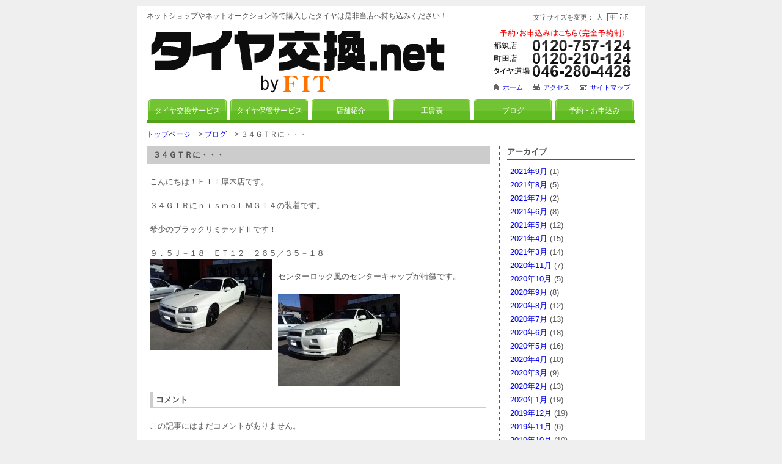

--- FILE ---
content_type: text/html; charset=UTF-8
request_url: https://www.tire-koukan-fit.net/blog/6156.html
body_size: 4674
content:
<?xml version="1.0" encoding="UTF-8"?>
<!DOCTYPE html PUBLIC "-//W3C//DTD XHTML 1.0 Transitional//EN" "http://www.w3.org/TR/xhtml1/DTD/xhtml1-transitional.dtd">
<html xmlns="http://www.w3.org/1999/xhtml" xml:lang="ja" lang="ja">
<head profile="http://gmpg.org/xfn/11">
<meta http-equiv="Content-Type" content="text/html; charset=UTF-8" />
<meta http-equiv="content-style-type" content="text/css" />
<meta http-equiv="content-script-type" content="text/javascript" />
<title>３４ＧＴＲに・・・ | 横浜・厚木・町田 持ち込み タイヤ交換 大歓迎！タイヤ交換.net  by  FITコーポレーション</title>
<link rel="stylesheet" href="https://www.tire-koukan-fit.net/wp-content/themes/fit/style.css" type="text/css" media="all" />
<link rel="alternate" type="application/rss+xml" title="RSS 2.0" href="https://www.tire-koukan-fit.net/feed" />
<link rel="alternate" type="text/xml" title="RSS .92" href="https://www.tire-koukan-fit.net/feed/rss" />
<link rel="alternate" type="application/atom+xml" title="Atom 0.3" href="https://www.tire-koukan-fit.net/feed/atom" />
<link rel="pingback" href="https://www.tire-koukan-fit.net/xmlrpc.php" />
<script type="text/javascript" src="https://www.tire-koukan-fit.net/wp-content/themes/fit/script/jquery-1.4.2.min.js"></script>
<script type="text/javascript" src="https://www.tire-koukan-fit.net/wp-content/themes/fit/script/yuga.js"></script>
<script src="http://maps.google.com/maps?file=api&amp;v=2&amp;key=ABQIAAAAPoonTkEm0aYzAZ6Qb2q95RSSwcMUQLc_Tofoqx4q6dp6VPocSxSwTJ_2QO3o_q7mBIFyXjQbQrSKiw" type="text/javascript" charset="utf-8"></script>
<script type="text/javascript" src="https://www.tire-koukan-fit.net/wp-content/themes/fit/script/google.js"></script>
<link rel="alternate" type="application/rss+xml" title="横浜・厚木・町田 持ち込み タイヤ交換 大歓迎！タイヤ交換.net  by  FITコーポレーション &raquo; ３４ＧＴＲに・・・ のコメントのフィード" href="https://www.tire-koukan-fit.net/blog/6156.html/feed" />
<link rel='stylesheet' id='wp-pagenavi-css'  href='https://www.tire-koukan-fit.net/wp-content/plugins/wp-pagenavi/pagenavi-css.css?ver=2.70' type='text/css' media='all' />
<link rel='stylesheet' id='contact-form-7-css'  href='https://www.tire-koukan-fit.net/wp-content/plugins/contact-form-7/styles.css?ver=2.4.1' type='text/css' media='all' />
<script type="text/javascript"> lb_path = "https://www.tire-koukan-fit.net/wp-content/plugins/lightbox-2-wordpress-plugin/lightbox/"; lb_opacity= "0.8"; lb_resize= "7";</script>
<link rel="stylesheet" type="text/css" media="screen" href="https://www.tire-koukan-fit.net/wp-content/plugins/lightbox-2-wordpress-plugin/lightbox/css/lightbox.css" />
<style type="text/css">#overlay {background-color:#000000;}</style>
<!-- lightboxoffmeta = false(Checked kny) -->
<script type='text/javascript' src='https://www.tire-koukan-fit.net/wp-includes/js/prototype.js?ver=1.6.1'></script>
<script type='text/javascript' src='https://www.tire-koukan-fit.net/wp-includes/js/jquery/jquery.js?ver=1.4.2'></script>
<script type='text/javascript' src='https://www.tire-koukan-fit.net/wp-includes/js/scriptaculous/wp-scriptaculous.js?ver=1.8.3'></script>
<script type='text/javascript' src='https://www.tire-koukan-fit.net/wp-includes/js/scriptaculous/effects.js?ver=1.8.3'></script>
<script type='text/javascript' src='https://www.tire-koukan-fit.net/wp-includes/js/scriptaculous/builder.js?ver=1.8.3'></script>
<script type='text/javascript' src='https://www.tire-koukan-fit.net/wp-content/plugins/lightbox-2-wordpress-plugin/lightbox/js/lightbox.js?ver=3.0.5'></script>
<link rel='start' title='大切なお客様の個人情報の取り扱いについて' href='https://www.tire-koukan-fit.net/privacy/6.html' />
<link rel='prev' title='３２ＧＴＲに・・・' href='https://www.tire-koukan-fit.net/blog/6149.html' />
<link rel='next' title='雪・・・' href='https://www.tire-koukan-fit.net/blog/6163.html' />
<link rel='canonical' href='https://www.tire-koukan-fit.net/blog/6156.html' />
<link rel='shortlink' href='https://www.tire-koukan-fit.net/?p=6156' />

<!-- all in one seo pack 1.4.6.15 [467,624] -->
<!-- /all in one seo pack -->

	<script type="text/javascript" src="https://www.tire-koukan-fit.net/wp-content/plugins/change_fontsize/change_fontsize.js"></script>
<link rel="alternate" media="handheld" type="text/html" href="https://www.tire-koukan-fit.net/blog/6156.html" />
<style type="text/css" media="screen">#searchword { background-color: #fff9c8;text-decoration: inherit; }</style>
	<style type="text/css">.recentcomments a{display:inline !important;padding:0 !important;margin:0 !important;}</style>
</head>
<body>
<div id="wrapper">
<div id="header">
<h1>ネットショップやネットオークション等で購入したタイヤは是非当店へ持ち込みください！</h1>
<p class="logo"><a href="https://www.tire-koukan-fit.net"><img src="https://www.tire-koukan-fit.net/wp-content/themes/fit/img/title.png" alt="横浜・厚木・町田 持ち込み タイヤ交換 大歓迎！タイヤ交換.net  by  FITコーポレーション" width="485" height="105" /></a></p>
<p class="font">文字サイズを変更：<a href="javascript:fsize('120','%','wrapper');" class="l">大</a><a href="javascript:fsize('100','%','wrapper');" class="m">中</a><a href="javascript:fsize('90','%','wrapper');" class="s">小</a></p>
<p class="tel"><img src="https://www.tire-koukan-fit.net/wp-content/themes/fit/img/tel.png" alt="都筑店:0120-757-124、町田店:0120-210-124、タイヤ道場:046-280-4428" width="226" /></p>
<ul class="local">
<li class="home"><a href="https://www.tire-koukan-fit.net" title="ホーム">ホーム</a></li>
<li class="access"><a href="https://www.tire-koukan-fit.net/category/company#map" title="アクセス">アクセス</a></li>
<li class="sitemap"><a href="https://www.tire-koukan-fit.net/category/sitemap" title="サイトマップ">サイトマップ</a></li>
</ul>
</div><!-- header end -->
<div id="nav">
<ul>
	<li class="cat-item cat-item-4"><a href="https://www.tire-koukan-fit.net/category/exchange" title="タイヤ交換サービス">タイヤ交換サービス</a>
</li>
	<li class="cat-item cat-item-5"><a href="https://www.tire-koukan-fit.net/category/keeping" title="タイヤ保管サービス">タイヤ保管サービス</a>
</li>
	<li class="cat-item cat-item-6"><a href="https://www.tire-koukan-fit.net/category/company" title="店舗紹介">店舗紹介</a>
</li>
	<li class="cat-item cat-item-7"><a href="https://www.tire-koukan-fit.net/category/pay" title="工賃表">工賃表</a>
</li>
	<li class="cat-item cat-item-8"><a href="https://www.tire-koukan-fit.net/category/blog" title="ブログ">ブログ</a>
</li>
	<li class="cat-item cat-item-14"><a href="https://www.tire-koukan-fit.net/category/reservation" title="予約・お申込み">予約・お申込み</a>
</li>
</ul>
</div><!-- nav end -->


<div id="contents">
<p class="pankz">

<!-- Breadcrumb, generated by 'Breadcrumb Nav XT' - http://sw-guide.de/ -->
<a href="https://www.tire-koukan-fit.net/" title="Browse to: トップページ">トップページ</a> &gt; <a href="https://www.tire-koukan-fit.net/category/blog" title="ブログ の投稿をすべて表示" rel="category tag">ブログ</a> &gt; ３４ＧＴＲに・・・
</p>
<div id="main">
<!-- ブログ -->
<h2>３４ＧＴＲに・・・</h2>
<p>こんにちは！ＦＩＴ厚木店です。</p>
<p>３４ＧＴＲにｎｉｓｍｏＬＭＧＴ４の装着です。</p>
<p>希少のブラックリミテッドⅡです！</p>
<p>９．５Ｊ－１８　ＥＴ１２　２６５／３５－１８<br />
<a href="https://www.tire-koukan-fit.net/blog/6156.html/attachment/img01126" rel="attachment wp-att-6159"><img src="https://www.tire-koukan-fit.net/wp-content/uploads/IMG01126-200x150.jpg" alt="" title="IMG01126" width="200" height="150" class="alignleft size-medium wp-image-6159" /></a><br />
センターロック風のセンターキャップが特徴です。</p>
<p><a href="https://www.tire-koukan-fit.net/blog/6156.html/attachment/img01129" rel="attachment wp-att-6160"><img src="https://www.tire-koukan-fit.net/wp-content/uploads/IMG01129-200x150.jpg" alt="" title="IMG01129" width="200" height="150" class="alignleft size-medium wp-image-6160" /></a></p>

<h3>コメント </h3>

<p>この記事にはまだコメントがありません。</p>



<h3>コメントをどうぞ</h3>


<form action="https://www.tire-koukan-fit.net/wp-comments-post.php" method="post" id="commentform">
<!-- フォーム開始 -->


<p><label for="author">お名前・ニックネーム等（必須・公開されます）</label><br />
<input type="text" name="author" id="author" value="" size="30" tabindex="1" /></p>


<p><label for="comment">メッセージ</label><br />
<textarea name="comment" id="comment" cols="60" rows="10" tabindex="4"></textarea></p>

<p><input name="submit" type="submit" id="submit" class="button" tabindex="5" value="コメントを投稿" />
<input type="hidden" name="comment_post_ID" value="6156" /></p>

</form>



</div><!-- main end -->
<div id="side">

<h2>アーカイブ</h2>

<ul>
	<li><a href='https://www.tire-koukan-fit.net/date/2021/09?cat=8' title='2021年9月'>2021年9月</a>&nbsp;(1)</li>
	<li><a href='https://www.tire-koukan-fit.net/date/2021/08?cat=8' title='2021年8月'>2021年8月</a>&nbsp;(5)</li>
	<li><a href='https://www.tire-koukan-fit.net/date/2021/07?cat=8' title='2021年7月'>2021年7月</a>&nbsp;(2)</li>
	<li><a href='https://www.tire-koukan-fit.net/date/2021/06?cat=8' title='2021年6月'>2021年6月</a>&nbsp;(8)</li>
	<li><a href='https://www.tire-koukan-fit.net/date/2021/05?cat=8' title='2021年5月'>2021年5月</a>&nbsp;(12)</li>
	<li><a href='https://www.tire-koukan-fit.net/date/2021/04?cat=8' title='2021年4月'>2021年4月</a>&nbsp;(15)</li>
	<li><a href='https://www.tire-koukan-fit.net/date/2021/03?cat=8' title='2021年3月'>2021年3月</a>&nbsp;(14)</li>
	<li><a href='https://www.tire-koukan-fit.net/date/2020/11?cat=8' title='2020年11月'>2020年11月</a>&nbsp;(7)</li>
	<li><a href='https://www.tire-koukan-fit.net/date/2020/10?cat=8' title='2020年10月'>2020年10月</a>&nbsp;(5)</li>
	<li><a href='https://www.tire-koukan-fit.net/date/2020/09?cat=8' title='2020年9月'>2020年9月</a>&nbsp;(8)</li>
	<li><a href='https://www.tire-koukan-fit.net/date/2020/08?cat=8' title='2020年8月'>2020年8月</a>&nbsp;(12)</li>
	<li><a href='https://www.tire-koukan-fit.net/date/2020/07?cat=8' title='2020年7月'>2020年7月</a>&nbsp;(13)</li>
	<li><a href='https://www.tire-koukan-fit.net/date/2020/06?cat=8' title='2020年6月'>2020年6月</a>&nbsp;(18)</li>
	<li><a href='https://www.tire-koukan-fit.net/date/2020/05?cat=8' title='2020年5月'>2020年5月</a>&nbsp;(16)</li>
	<li><a href='https://www.tire-koukan-fit.net/date/2020/04?cat=8' title='2020年4月'>2020年4月</a>&nbsp;(10)</li>
	<li><a href='https://www.tire-koukan-fit.net/date/2020/03?cat=8' title='2020年3月'>2020年3月</a>&nbsp;(9)</li>
	<li><a href='https://www.tire-koukan-fit.net/date/2020/02?cat=8' title='2020年2月'>2020年2月</a>&nbsp;(13)</li>
	<li><a href='https://www.tire-koukan-fit.net/date/2020/01?cat=8' title='2020年1月'>2020年1月</a>&nbsp;(19)</li>
	<li><a href='https://www.tire-koukan-fit.net/date/2019/12?cat=8' title='2019年12月'>2019年12月</a>&nbsp;(19)</li>
	<li><a href='https://www.tire-koukan-fit.net/date/2019/11?cat=8' title='2019年11月'>2019年11月</a>&nbsp;(6)</li>
	<li><a href='https://www.tire-koukan-fit.net/date/2019/10?cat=8' title='2019年10月'>2019年10月</a>&nbsp;(10)</li>
	<li><a href='https://www.tire-koukan-fit.net/date/2019/05?cat=8' title='2019年5月'>2019年5月</a>&nbsp;(6)</li>
	<li><a href='https://www.tire-koukan-fit.net/date/2019/02?cat=8' title='2019年2月'>2019年2月</a>&nbsp;(4)</li>
	<li><a href='https://www.tire-koukan-fit.net/date/2019/01?cat=8' title='2019年1月'>2019年1月</a>&nbsp;(4)</li>
	<li><a href='https://www.tire-koukan-fit.net/date/2018/12?cat=8' title='2018年12月'>2018年12月</a>&nbsp;(4)</li>
	<li><a href='https://www.tire-koukan-fit.net/date/2018/11?cat=8' title='2018年11月'>2018年11月</a>&nbsp;(8)</li>
	<li><a href='https://www.tire-koukan-fit.net/date/2018/10?cat=8' title='2018年10月'>2018年10月</a>&nbsp;(9)</li>
	<li><a href='https://www.tire-koukan-fit.net/date/2018/09?cat=8' title='2018年9月'>2018年9月</a>&nbsp;(12)</li>
	<li><a href='https://www.tire-koukan-fit.net/date/2018/08?cat=8' title='2018年8月'>2018年8月</a>&nbsp;(9)</li>
	<li><a href='https://www.tire-koukan-fit.net/date/2018/07?cat=8' title='2018年7月'>2018年7月</a>&nbsp;(15)</li>
	<li><a href='https://www.tire-koukan-fit.net/date/2018/06?cat=8' title='2018年6月'>2018年6月</a>&nbsp;(21)</li>
	<li><a href='https://www.tire-koukan-fit.net/date/2018/05?cat=8' title='2018年5月'>2018年5月</a>&nbsp;(21)</li>
	<li><a href='https://www.tire-koukan-fit.net/date/2018/04?cat=8' title='2018年4月'>2018年4月</a>&nbsp;(17)</li>
	<li><a href='https://www.tire-koukan-fit.net/date/2018/03?cat=8' title='2018年3月'>2018年3月</a>&nbsp;(13)</li>
	<li><a href='https://www.tire-koukan-fit.net/date/2018/02?cat=8' title='2018年2月'>2018年2月</a>&nbsp;(15)</li>
	<li><a href='https://www.tire-koukan-fit.net/date/2018/01?cat=8' title='2018年1月'>2018年1月</a>&nbsp;(10)</li>
	<li><a href='https://www.tire-koukan-fit.net/date/2017/12?cat=8' title='2017年12月'>2017年12月</a>&nbsp;(1)</li>
	<li><a href='https://www.tire-koukan-fit.net/date/2017/11?cat=8' title='2017年11月'>2017年11月</a>&nbsp;(4)</li>
	<li><a href='https://www.tire-koukan-fit.net/date/2017/10?cat=8' title='2017年10月'>2017年10月</a>&nbsp;(10)</li>
	<li><a href='https://www.tire-koukan-fit.net/date/2017/09?cat=8' title='2017年9月'>2017年9月</a>&nbsp;(15)</li>
	<li><a href='https://www.tire-koukan-fit.net/date/2017/08?cat=8' title='2017年8月'>2017年8月</a>&nbsp;(21)</li>
	<li><a href='https://www.tire-koukan-fit.net/date/2017/07?cat=8' title='2017年7月'>2017年7月</a>&nbsp;(19)</li>
	<li><a href='https://www.tire-koukan-fit.net/date/2017/06?cat=8' title='2017年6月'>2017年6月</a>&nbsp;(11)</li>
	<li><a href='https://www.tire-koukan-fit.net/date/2017/05?cat=8' title='2017年5月'>2017年5月</a>&nbsp;(13)</li>
	<li><a href='https://www.tire-koukan-fit.net/date/2017/04?cat=8' title='2017年4月'>2017年4月</a>&nbsp;(13)</li>
	<li><a href='https://www.tire-koukan-fit.net/date/2017/03?cat=8' title='2017年3月'>2017年3月</a>&nbsp;(24)</li>
	<li><a href='https://www.tire-koukan-fit.net/date/2017/02?cat=8' title='2017年2月'>2017年2月</a>&nbsp;(19)</li>
	<li><a href='https://www.tire-koukan-fit.net/date/2017/01?cat=8' title='2017年1月'>2017年1月</a>&nbsp;(13)</li>
	<li><a href='https://www.tire-koukan-fit.net/date/2016/12?cat=8' title='2016年12月'>2016年12月</a>&nbsp;(19)</li>
	<li><a href='https://www.tire-koukan-fit.net/date/2016/11?cat=8' title='2016年11月'>2016年11月</a>&nbsp;(13)</li>
	<li><a href='https://www.tire-koukan-fit.net/date/2016/10?cat=8' title='2016年10月'>2016年10月</a>&nbsp;(14)</li>
	<li><a href='https://www.tire-koukan-fit.net/date/2016/09?cat=8' title='2016年9月'>2016年9月</a>&nbsp;(21)</li>
	<li><a href='https://www.tire-koukan-fit.net/date/2016/08?cat=8' title='2016年8月'>2016年8月</a>&nbsp;(21)</li>
	<li><a href='https://www.tire-koukan-fit.net/date/2016/07?cat=8' title='2016年7月'>2016年7月</a>&nbsp;(21)</li>
	<li><a href='https://www.tire-koukan-fit.net/date/2016/06?cat=8' title='2016年6月'>2016年6月</a>&nbsp;(25)</li>
	<li><a href='https://www.tire-koukan-fit.net/date/2016/05?cat=8' title='2016年5月'>2016年5月</a>&nbsp;(26)</li>
	<li><a href='https://www.tire-koukan-fit.net/date/2016/04?cat=8' title='2016年4月'>2016年4月</a>&nbsp;(23)</li>
	<li><a href='https://www.tire-koukan-fit.net/date/2016/03?cat=8' title='2016年3月'>2016年3月</a>&nbsp;(24)</li>
	<li><a href='https://www.tire-koukan-fit.net/date/2016/02?cat=8' title='2016年2月'>2016年2月</a>&nbsp;(26)</li>
	<li><a href='https://www.tire-koukan-fit.net/date/2016/01?cat=8' title='2016年1月'>2016年1月</a>&nbsp;(23)</li>
	<li><a href='https://www.tire-koukan-fit.net/date/2015/12?cat=8' title='2015年12月'>2015年12月</a>&nbsp;(23)</li>
	<li><a href='https://www.tire-koukan-fit.net/date/2015/11?cat=8' title='2015年11月'>2015年11月</a>&nbsp;(24)</li>
	<li><a href='https://www.tire-koukan-fit.net/date/2015/10?cat=8' title='2015年10月'>2015年10月</a>&nbsp;(26)</li>
	<li><a href='https://www.tire-koukan-fit.net/date/2015/09?cat=8' title='2015年9月'>2015年9月</a>&nbsp;(20)</li>
	<li><a href='https://www.tire-koukan-fit.net/date/2015/08?cat=8' title='2015年8月'>2015年8月</a>&nbsp;(24)</li>
	<li><a href='https://www.tire-koukan-fit.net/date/2015/07?cat=8' title='2015年7月'>2015年7月</a>&nbsp;(26)</li>
	<li><a href='https://www.tire-koukan-fit.net/date/2015/06?cat=8' title='2015年6月'>2015年6月</a>&nbsp;(23)</li>
	<li><a href='https://www.tire-koukan-fit.net/date/2015/05?cat=8' title='2015年5月'>2015年5月</a>&nbsp;(25)</li>
	<li><a href='https://www.tire-koukan-fit.net/date/2015/04?cat=8' title='2015年4月'>2015年4月</a>&nbsp;(23)</li>
	<li><a href='https://www.tire-koukan-fit.net/date/2015/03?cat=8' title='2015年3月'>2015年3月</a>&nbsp;(25)</li>
	<li><a href='https://www.tire-koukan-fit.net/date/2015/02?cat=8' title='2015年2月'>2015年2月</a>&nbsp;(23)</li>
	<li><a href='https://www.tire-koukan-fit.net/date/2015/01?cat=8' title='2015年1月'>2015年1月</a>&nbsp;(24)</li>
	<li><a href='https://www.tire-koukan-fit.net/date/2014/12?cat=8' title='2014年12月'>2014年12月</a>&nbsp;(21)</li>
	<li><a href='https://www.tire-koukan-fit.net/date/2014/11?cat=8' title='2014年11月'>2014年11月</a>&nbsp;(20)</li>
	<li><a href='https://www.tire-koukan-fit.net/date/2014/10?cat=8' title='2014年10月'>2014年10月</a>&nbsp;(24)</li>
	<li><a href='https://www.tire-koukan-fit.net/date/2014/09?cat=8' title='2014年9月'>2014年9月</a>&nbsp;(23)</li>
	<li><a href='https://www.tire-koukan-fit.net/date/2014/08?cat=8' title='2014年8月'>2014年8月</a>&nbsp;(22)</li>
	<li><a href='https://www.tire-koukan-fit.net/date/2014/07?cat=8' title='2014年7月'>2014年7月</a>&nbsp;(24)</li>
	<li><a href='https://www.tire-koukan-fit.net/date/2014/06?cat=8' title='2014年6月'>2014年6月</a>&nbsp;(24)</li>
	<li><a href='https://www.tire-koukan-fit.net/date/2014/05?cat=8' title='2014年5月'>2014年5月</a>&nbsp;(26)</li>
	<li><a href='https://www.tire-koukan-fit.net/date/2014/04?cat=8' title='2014年4月'>2014年4月</a>&nbsp;(24)</li>
	<li><a href='https://www.tire-koukan-fit.net/date/2014/03?cat=8' title='2014年3月'>2014年3月</a>&nbsp;(27)</li>
	<li><a href='https://www.tire-koukan-fit.net/date/2014/02?cat=8' title='2014年2月'>2014年2月</a>&nbsp;(24)</li>
	<li><a href='https://www.tire-koukan-fit.net/date/2014/01?cat=8' title='2014年1月'>2014年1月</a>&nbsp;(24)</li>
	<li><a href='https://www.tire-koukan-fit.net/date/2013/12?cat=8' title='2013年12月'>2013年12月</a>&nbsp;(23)</li>
	<li><a href='https://www.tire-koukan-fit.net/date/2013/11?cat=8' title='2013年11月'>2013年11月</a>&nbsp;(26)</li>
	<li><a href='https://www.tire-koukan-fit.net/date/2013/10?cat=8' title='2013年10月'>2013年10月</a>&nbsp;(26)</li>
	<li><a href='https://www.tire-koukan-fit.net/date/2013/09?cat=8' title='2013年9月'>2013年9月</a>&nbsp;(26)</li>
	<li><a href='https://www.tire-koukan-fit.net/date/2013/08?cat=8' title='2013年8月'>2013年8月</a>&nbsp;(25)</li>
	<li><a href='https://www.tire-koukan-fit.net/date/2013/07?cat=8' title='2013年7月'>2013年7月</a>&nbsp;(26)</li>
	<li><a href='https://www.tire-koukan-fit.net/date/2013/06?cat=8' title='2013年6月'>2013年6月</a>&nbsp;(26)</li>
	<li><a href='https://www.tire-koukan-fit.net/date/2013/05?cat=8' title='2013年5月'>2013年5月</a>&nbsp;(26)</li>
	<li><a href='https://www.tire-koukan-fit.net/date/2013/04?cat=8' title='2013年4月'>2013年4月</a>&nbsp;(26)</li>
	<li><a href='https://www.tire-koukan-fit.net/date/2013/03?cat=8' title='2013年3月'>2013年3月</a>&nbsp;(26)</li>
	<li><a href='https://www.tire-koukan-fit.net/date/2013/02?cat=8' title='2013年2月'>2013年2月</a>&nbsp;(22)</li>
	<li><a href='https://www.tire-koukan-fit.net/date/2013/01?cat=8' title='2013年1月'>2013年1月</a>&nbsp;(24)</li>
	<li><a href='https://www.tire-koukan-fit.net/date/2012/12?cat=8' title='2012年12月'>2012年12月</a>&nbsp;(25)</li>
	<li><a href='https://www.tire-koukan-fit.net/date/2012/11?cat=8' title='2012年11月'>2012年11月</a>&nbsp;(26)</li>
	<li><a href='https://www.tire-koukan-fit.net/date/2012/10?cat=8' title='2012年10月'>2012年10月</a>&nbsp;(26)</li>
	<li><a href='https://www.tire-koukan-fit.net/date/2012/09?cat=8' title='2012年9月'>2012年9月</a>&nbsp;(26)</li>
	<li><a href='https://www.tire-koukan-fit.net/date/2012/08?cat=8' title='2012年8月'>2012年8月</a>&nbsp;(24)</li>
	<li><a href='https://www.tire-koukan-fit.net/date/2012/07?cat=8' title='2012年7月'>2012年7月</a>&nbsp;(26)</li>
	<li><a href='https://www.tire-koukan-fit.net/date/2012/06?cat=8' title='2012年6月'>2012年6月</a>&nbsp;(26)</li>
	<li><a href='https://www.tire-koukan-fit.net/date/2012/05?cat=8' title='2012年5月'>2012年5月</a>&nbsp;(25)</li>
	<li><a href='https://www.tire-koukan-fit.net/date/2012/04?cat=8' title='2012年4月'>2012年4月</a>&nbsp;(26)</li>
	<li><a href='https://www.tire-koukan-fit.net/date/2012/03?cat=8' title='2012年3月'>2012年3月</a>&nbsp;(27)</li>
	<li><a href='https://www.tire-koukan-fit.net/date/2012/02?cat=8' title='2012年2月'>2012年2月</a>&nbsp;(23)</li>
	<li><a href='https://www.tire-koukan-fit.net/date/2012/01?cat=8' title='2012年1月'>2012年1月</a>&nbsp;(25)</li>
	<li><a href='https://www.tire-koukan-fit.net/date/2011/12?cat=8' title='2011年12月'>2011年12月</a>&nbsp;(26)</li>
	<li><a href='https://www.tire-koukan-fit.net/date/2011/11?cat=8' title='2011年11月'>2011年11月</a>&nbsp;(23)</li>
	<li><a href='https://www.tire-koukan-fit.net/date/2011/10?cat=8' title='2011年10月'>2011年10月</a>&nbsp;(25)</li>
	<li><a href='https://www.tire-koukan-fit.net/date/2011/09?cat=8' title='2011年9月'>2011年9月</a>&nbsp;(25)</li>
	<li><a href='https://www.tire-koukan-fit.net/date/2011/08?cat=8' title='2011年8月'>2011年8月</a>&nbsp;(24)</li>
	<li><a href='https://www.tire-koukan-fit.net/date/2011/07?cat=8' title='2011年7月'>2011年7月</a>&nbsp;(26)</li>
	<li><a href='https://www.tire-koukan-fit.net/date/2011/06?cat=8' title='2011年6月'>2011年6月</a>&nbsp;(24)</li>
	<li><a href='https://www.tire-koukan-fit.net/date/2011/05?cat=8' title='2011年5月'>2011年5月</a>&nbsp;(28)</li>
	<li><a href='https://www.tire-koukan-fit.net/date/2011/04?cat=8' title='2011年4月'>2011年4月</a>&nbsp;(25)</li>
	<li><a href='https://www.tire-koukan-fit.net/date/2011/03?cat=8' title='2011年3月'>2011年3月</a>&nbsp;(18)</li>
</ul>

<h2>最近の投稿</h2>
<ul>
<li><a href="https://www.tire-koukan-fit.net/blog/13027.html">FITコーポレーション厚木店です♪</a></li>
<li><a href="https://www.tire-koukan-fit.net/blog/13022.html">FITコーポレーション厚木店です♪</a></li>
<li><a href="https://www.tire-koukan-fit.net/blog/13016.html">FITコーポレーション厚木店です♪</a></li>
<li><a href="https://www.tire-koukan-fit.net/blog/13007.html">FITコーポレーション厚木店です♪</a></li>
<li><a href="https://www.tire-koukan-fit.net/blog/13003.html">FITコーポレーション厚木店です♪</a></li>
</ul>

<h2>最近のコメント</h2>
<ul>
<li><!-- no comments yet --></li></ul>

<h2>フィード</h2>
<ul class="feed">
<li><a href="https://www.tire-koukan-fit.net/feed/blog/feed/">最新記事のRSS（RSS2.0）</a></li>
<li><a href="https://www.tire-koukan-fit.net/feed/atom/blog/feed/">最新記事のRSS（Atom）</a></li>
<li><a href="https://www.tire-koukan-fit.net/comments/feed">最新コメントのRSS（RSS2.0）</a></li>
</ul></div><!-- side end -->

<p class="to_top"><a href="#header"><img src="https://www.tire-koukan-fit.net/wp-content/themes/fit/img/to_top.png" alt="このページの先頭へ" width="105" height="12" /></a></p>
</div><!-- contents end -->

<div id="ancor">
<ul>
<li><a href="https://www.tire-koukan-fit.net" title="ホーム">ホーム</a></li>
	<li class="cat-item cat-item-4"><a href="https://www.tire-koukan-fit.net/category/exchange" title="タイヤ交換サービス">タイヤ交換サービス</a>
</li>
	<li class="cat-item cat-item-5"><a href="https://www.tire-koukan-fit.net/category/keeping" title="タイヤ保管サービス">タイヤ保管サービス</a>
</li>
	<li class="cat-item cat-item-6"><a href="https://www.tire-koukan-fit.net/category/company" title="店舗紹介">店舗紹介</a>
</li>
	<li class="cat-item cat-item-7"><a href="https://www.tire-koukan-fit.net/category/pay" title="工賃表">工賃表</a>
</li>
	<li class="cat-item cat-item-8"><a href="https://www.tire-koukan-fit.net/category/blog" title="ブログ">ブログ</a>
</li>
	<li class="cat-item cat-item-14"><a href="https://www.tire-koukan-fit.net/category/reservation" title="予約・お申込み">予約・お申込み</a>
</li>
</ul>
<ul>
	<li class="cat-item cat-item-9"><a href="https://www.tire-koukan-fit.net/category/sitemap" title="サイトマップ">サイトマップ</a>
</li>
	<li class="cat-item cat-item-10"><a href="https://www.tire-koukan-fit.net/category/news" title="更新履歴一覧">更新履歴一覧</a>
</li>
	<li class="cat-item cat-item-11"><a href="https://www.tire-koukan-fit.net/category/privacy" title="プライバシーポリシー">プライバシーポリシー</a>
</li>
</ul>
</div><!-- ancor end -->
</div><!-- wrapper end -->

<div id="footer">
<p>
横浜・厚木・町田 持ち込み タイヤ交換 大歓迎！タイヤ交換.net  by  FITコーポレーション<br />
<span class="copyright">Copyright &copy; 2026 FITコーポレーション. All Rights Reserved.</span></p>
<p><a href="http://www.39pack.com/" target="_blank" title="ワードプレスでホームページ作成(制作)"><img src="https://www.tire-koukan-fit.net/wp-content/themes/fit/img/pb.png" alt="ワードプレスでホームページ作成(制作)" width="82" height="17" /></a></p>
</div><!-- fotter end -->
<script type='text/javascript' src='https://www.tire-koukan-fit.net/wp-content/plugins/contact-form-7/jquery.form.js?ver=2.47'></script>
<script type='text/javascript' src='https://www.tire-koukan-fit.net/wp-content/plugins/contact-form-7/scripts.js?ver=2.4.1'></script>
</body>
</html>

--- FILE ---
content_type: text/css
request_url: https://www.tire-koukan-fit.net/wp-content/themes/fit/style.css
body_size: 4418
content:
/*
Theme Name: FIT
Theme URI: http://www.oriental-agc.com/
Description: <a href="http://www.oriental-agc.com/" target="_blank">株式会社オリエンタル・エージェンシー</a>ではホームページ制作・SEOをはじめ様々な広告代理業務を行っております。
Version: 2.03(2010/11)
Author: (株)オリエンタル・エージェンシー
Author URI: http://www.oriental-agc.com/
*/

/* =デフォルトクリア
------------------------------------------------------------------------------ */

html,body {
	margin: 0px;
	padding: 0px;
}

h1,h2,h3,h4,h5 {
	clear: both;
	margin: 0px;
	padding: 0px;
}
p,address,ul,ol,dl,dd,caption,form {
	margin: 0px;
	padding: 0px;
}
a img {
	border: none;
}

/* =全体
------------------------------------------------------------------------------ */

html {
	font-family: "ヒラギノ角ゴ Pro W3", "Hiragino Kaku Gothic Pro", "メイリオ", Meiryo, Osaka, "ＭＳ Ｐゴシック", "MS PGothic", sans-serif;
}
body {
	text-align: center;
	line-height: 1.5;
	color: #555555;
	font-size: 80%;
	background-color: #efefef;
	margin: 10px 0px;
}
#wrapper {
	text-align: left;
	margin: 0px auto;
	width: 830px;
	background-color: #ffffff;
}
/* =リンク文字設定
------------------------------------------------------------------------------ */

a:link, a:visited {
	text-decoration: none;
}
a:hover, a:active {
	text-decoration: underline;
}
/* =ヘッダー
------------------------------------------------------------------------------ */
#header {
	width: 100%;
	height: 150px;
	position: relative;
}
#header h1 {
	font-weight: normal;
	position: absolute;
	left: 15px;
	top: 8px;
	font-size: 90%;
}

#header p.logo img {
	position: absolute;
	top: 40px;
	left: 20px;
}
#header p.font {
	position: absolute;
	right: 20px;
	top: 10px;
	font-size: 85%;
}
#header p.font a {
	color: #666666;
}
#header p.font a:hover {
	text-decoration: none;
}
#header p.font a.l {
	border: 1px solid;
	font-size: 100%;
	padding: 0px 3px;
	margin: 0px 3px 0px 0px;
	vertical-align: bottom;
}
#header p.font a.m {
	border: 1px solid;
	font-size: 90%;
	padding: 0px 3px;
	margin: 0px 3px 0px 0px;
	vertical-align: bottom;
}
#header p.font a.s {
	border: 1px dotted;
	font-size: 85%;
	padding: 0px 3px;
	margin: 0px 3px 0px 0px;
	vertical-align: bottom;
}

#header p.tel img {
	position: absolute;
	top: 35px;
	right: 20px;
}
#header ul.local {
	list-style: none;
	position: absolute;
	top: 125px;
	right: 8px;
}
#header ul.local li {
	float: left;
	margin-right: 15px;
	font-size: 85%;
}
#header ul.local li a {
	display: inline-block;
}
#header ul.local li.home a {
	display: block;
	background-image: url(img/home.gif);
	background-repeat: no-repeat;
	background-position: left center;
	padding-left: 18px;
}
#header ul.local li.privacy a {
	display: block;
	background-image: url(img/privacy.gif);
	background-repeat: no-repeat;
	background-position: left center;
	padding-left: 18px;
}
#header ul.local li.news a {
	display: block;
	background-image: url(img/news.gif);
	background-repeat: no-repeat;
	background-position: left center;
	padding-left: 18px;
}
#header ul.local li.sitemap a {
	display: block;
	background-image: url(img/sitemap.gif);
	background-repeat: no-repeat;
	background-position: left center;
	padding-left: 18px;
}
#header ul.local li.access a {
	display: block;
	background-image: url(img/access.gif);
	background-repeat: no-repeat;
	background-position: left center;
	padding-left: 18px;
}
#header ul.local li.shopping a {
	display: block;
	background-image: url(img/shopping.gif);
	background-repeat: no-repeat;
	background-position: left center;
	padding-left: 18px;
}
#header ul.local li.link a {
	display: block;
	background-image: url(img/link.gif);
	background-repeat: no-repeat;
	background-position: left center;
	padding-left: 18px;
}
#header ul.local li.mail a {
	display: block;
	background-image: url(img/mail.gif);
	background-repeat: no-repeat;
	background-position: left center;
	padding-left: 18px;
}
#header ul.local li.outline a {
	display: block;
	background-image: url(img/outline.gif);
	background-repeat: no-repeat;
	background-position: left center;
	padding-left: 18px;
}

/* =グローバルナビ
------------------------------------------------------------------------------ */

#nav {
	width: 100%;
	height: 42px;
	text-align: center;
}
#nav ul {
	height: 42px;
	width: 800px;
	list-style: none;
	margin: 0px auto;
}
#nav ul li {
	float: left;
	font-size: 90%;
}
#nav ul li.cat-item-4 a,
#nav ul li.cat-item-14 a {
	display: block;
	background-image: url(img/navi_134.png);
	background-repeat: no-repeat;
	height: 22px;
	width: 134px;
	padding: 13px 0px 7px 0px;
}
#nav ul li.cat-item-4 a:hover,
#nav ul li.cat-item-14 a:hover {
	background-image: url(img/navi_134_on.png);
}

#nav ul li.cat-item-5 a,
#nav ul li.cat-item-6 a,
#nav ul li.cat-item-7 a,
#nav ul li.cat-item-8 a {
	display: block;
	background-image: url(img/navi_133.png);
	background-repeat: no-repeat;
	height: 22px;
	width: 133px;
	padding: 13px 0px 7px 0px;
}
#nav ul li.cat-item-5 a:hover,
#nav ul li.cat-item-6 a:hover,
#nav ul li.cat-item-7 a:hover,
#nav ul li.cat-item-8 a:hover {
	background-image: url(img/navi_133_on.png);
}

#nav ul li.cat-item-4.current-cat a,
#nav ul li.cat-item-14.current-cat a {
	background-image: url(img/navi_134_on.png);
}
#nav ul li.cat-item-5.current-cat a,
#nav ul li.cat-item-6.current-cat a,
#nav ul li.cat-item-7.current-cat a,
#nav ul li.cat-item-8.current-cat a {
	background-image: url(img/navi_133_on.png);
}


#nav a:link, #nav a:visited {
	color: #ffffff;
	text-decoration: none;
}
#nav a:hover, #nav a:active {
	color: #ffffff;
	text-decoration: none;
}

/* =アイキャッチ（トップ画像）
------------------------------------------------------------------------------ */
#eyecach {
	width: 800px;
	height: 300px;
	padding: 1px 0px;
	margin: 0px auto;
	border-bottom: 1px solid #dddddd;
}

/* =コンテンツ
------------------------------------------------------------------------------ */
#contents {
	float: left;
	width: 800px;
	padding: 0px 15px;
	margin: 10px 0px;
}
#contents p.pankz {
	margin: 0px 0px 10px 0px;
	font-size: 90%;
}
#contents p.pankz a {
	padding: 0px 10px 0px 0px;
}

#contents p.to_top {
	clear: both;
	text-align: right;
	margin: 20px 0px 0px 0px;
}
/* =メイン
------------------------------------------------------------------------------ */

#main {
	float: left;
	width: 565px;
	padding: 0px 12px 0px 0px;
	border-right: 1px dotted;
}

/* =見出し
------------------------------------------------------------------------------ */

#main h2 {
	clear: both;
	background-color: #cccccc;
	width: 96%;
	padding: 5px 10px;
	margin: 0px 0px 20px 0px;
	font-size: 100%;
}
#main h3 {
	clear: both;
	width: 94%;
	padding: 3px 10px 3px 5px;
	margin: 0px 5px 20px 5px;
	font-size: 100%;
	border-left: 5px solid #cccccc;
	border-bottom: 1px solid #cccccc;
}
#main h4 {
	clear: both;
	margin: 0px 5px 10px 5px;
	font-size: 110%;
}
#main h5 {
	clear: both;
	margin: 0px 5px 10px 5px;
	font-size: 100%;
}
/* =テキスト
------------------------------------------------------------------------------ */

#main p {
	padding: 0px;
	margin: 0px 5px 20px 5px;
}

#main p.all_info a {
	float: right;
	display: block;
	background-image: url(img/news.gif);
	background-repeat: no-repeat;
	background-position: left center;
	padding: 0px 0px 0px 15px;
	margin: 0px 5px 10px 5px;
	font-size: 90%;
}
#main p.rss {
	float: right;
	background-image: url(img/feed.png);
	background-repeat: no-repeat;
	background-position: left center;
	padding: 0px 0px 0px 15px;
	margin: 0px 5px 10px 5px;
	font-size: 90%;
}
#main p.commeta {
	clear: both;
	border-top: 1px dotted #666666;
	margin: 20px 5px 20px 5px;
	padding: 5px 0px 0px 0px;
	text-align: center;
}
/* =画像
------------------------------------------------------------------------------ */

.aligncenter {
	display: block;
	margin: 0px auto 10px auto;

}
.alignright {
	float: right;
	margin: 0px 0px 10px 10px;
}
.alignleft {
	float: left;
	margin: 0px 10px 10px 0px;
}

div.wp-caption {
	border: none;
	text-align: center;
	margin: 0px 5px 10px 10px;
}
div.wp-caption img {
	padding: 2px;
	margin: 0px 0px 3px 0px;
	display: inline;
	border: 1px solid #dddddd;
}
#main p.wp-caption-text {
	clear: none;
	margin: 0px;
	font-size: 90%;
}

/* =テーブル
------------------------------------------------------------------------------ */
#main table {
	float: left;
	width: 98%;
	border-collapse: collapse;
	line-height: 20px;
	margin: 0px 5px 20px 5px;
}
#main table th {
	font-weight: normal;
	border: 1px solid;
	padding: 5px;
	text-align: center;
	vertical-align: middle;
}
#main table td {
	border: 1px solid;
	padding: 5px;
	vertical-align: middle;
	text-align: left;
}
#main table thead td {
	text-align: center;
	vertical-align: middle;
}
#main table tr.odd td {
}
#main table tr.even td {
}
#main table.menu {

}
#main table.menu th {
	font-weight: bold;
	background-color: #ffffff;
	border: none;
	padding: 3px;
	text-align: left;
}
#main table.menu td {
	background-color: #FFFFFF;
	padding: 3px 3px 3px 15px;
	border: none;
}
#main table.menu tr {
	border-top: none;
	border-right: none;
	border-bottom: 1px dotted;
	border-left: none;
}
#main table.menu tr.odd th {
	background-color: #efefef;
}
#main table.menu tr.odd td {
	background-color: #efefef;
}

#main table.detail {
}
#main table.detail th {
	padding: 3px;
	text-align: center;
	vertical-align: middle;

}
#main table.detail td {
	padding: 3px;
	text-align: center;
	vertical-align: middle;
}

#main table.detail td.thumbimg {
	text-align: center;
	width: 160px;
	padding: 5px 0px;
}

/* =リスト
------------------------------------------------------------------------------ */

#main ul {
	margin: 0px 20px 20px 20px;
}
#main ul li {
	margin: 0px 0px 5px 0px;
}
#main ol {
	margin: 0px 20px 20px 25px;
}
#main ol li {
	margin: 0px 0px 5px 0px;
}
#main ul.faq {
	list-style-type: none;
	margin: 0px 5px 20px 5px;
	width: 98%;
}
#main ul.faq li {
	padding: 0px 0px 5px 5px;
	border-bottom: 1px dotted;
}

#main ul#gallery {
	float: left;
	list-style: none;
	width: 100%;
	margin: 0px 0px 20px 0px;
}

#main ul#gallery li {
	float: left;
	margin: 0px 0px 10px 0px;
	padding: 0px;
	text-align: center;
	width: 33%;
}
#main ul#gallery li img {
	padding: 2px;
	display: inline;
	border: 1px solid #dddddd;
}

/* =定義リスト
------------------------------------------------------------------------------ */
#main dl {
	clear: both;
	margin: 0px 5px 20px 5px;
	padding: 0px;
}
#main dl dt {
	margin: 0px 0px 5px 0px;
	padding: 0px;
}
#main dl dd {
	margin: 0px 0px 5px 30px;
	padding: 0px;
}
#main dl.info {
	float: left;
	width: 98%;
}
#main dl.info dt {
	width: 25%;
	float: left;
	clear: left;
	border-bottom: 1px dotted;
	padding: 0px 0px 5px 0px;
	margin: 0px 0px 10px 0px;
}
#main dl.info dd {
	width: 75%;
	float: left;
	border-bottom: 1px dotted;
	padding: 0px 0px 5px 0px;
	margin: 0px 0px 10px 0px;
}

/* =マルチコラム
------------------------------------------------------------------------------ */

#main div.multicolumn {
	float: left;
	padding: 0px;
	margin: 0px 0px 20px 0px;
	width: 100%;
}
#main div.multicolumn p {
}
#main div.box90 {
	float: left;
	width: 90%;
}
#main div.box80 {
	float: left;
	width: 80%;
}
#main div.box70 {
	float: left;
	width: 70%;
}
#main div.box60 {
	float: left;
	width: 60%;
}
#main div.box50 {
	float: left;
	width: 50%;
}
#main div.box40 {
	float: left;
	width: 40%;
}
#main div.box30 {
	float: left;
	width: 30%;
}
#main div.box20 {
	float: left;
	width: 20%;
}
#main div.box10 {
	float: left;
	width: 10%;
}

/* =コンタクトフォーム
------------------------------------------------------------------------------ */
#main div.wpcf7 dl {
	float: left;
	width: 98%;
	margin: 0px 5px 0px 5px;
}
#main div.wpcf7 dl dt {
	width: 25%;
	float: left;
	clear: left;
	margin: 0px 5px 10px 0px;
	text-align: right;
}
#main div.wpcf7 dl dd {
	float: left;
	width: 70%;
	margin: 0px 0px 10px 5px;
}

#main div.wpcf7 dl dd.enter span.wpcf7-list-item {
	display: block;
	padding: 0px;
	margin: 0px;
}

#main div.wpcf7 hr {
	display: none;
}
#main form input {
	margin: 0px 0px 5px 0px;
}
#main form textarea {
	font-size: 100%;
}
/* =送信エラー */
div.wpcf7-validation-errors {
}
/* =必須エラー */
span.wpcf7-not-valid-tip {
}
/* =送信OK */
div.wpcf7-mail-sent-ok {
}

/* =ギャラリー一郎
------------------------------------------------------------------------------ */

span.gallery-title {
	padding: 0px;
	margin: 0px;
}

/* =ページナビ
------------------------------------------------------------------------------ */
div.wp-pagenavi {
	clear: both;
	margin: 30px 0px 10px 0px;
	text-align: center;
	font-size: 90%;
}

a.more-link {
	display: block;
	text-align: right;
}

/* =マップ
------------------------------------------------------------------------------ */

#map {
	float: left;
	height: 400px;
	width: 98%;
	margin: 0px 5px 20px 5px;
	border: 1px solid;
}

#postmap {
	float: left;
	width: 100%;
	text-align: center;
	margin: 0px 0px 20px 0px;
}
/* =ブログ
------------------------------------------------------------------------------ */

div.commentlist {
	float: left;
	background-color: #F2F2F2;
	border-top: 1px solid #dddddd;
	border-bottom: 1px solid #dddddd;
	padding: 10px 20px;
	margin: 0px 5px 20px 5px;
	width: 515px;
}
#main div.commentlist p {
	padding: 0px;
	margin: 0px;
}
#main div.commentlist p img {
	padding: 0px;
	margin: 0px 10px 0px 0px;
	vertical-align: bottom;
}
#main div.commenttext {
	margin: 10px 0px 0px 0px;
}
#main div.commenttext p {
	padding: 0px;
	margin: 0px;
}

/* =アイテムリスト
------------------------------------------------------------------------------ */

div.item_list {
	float: left;
	padding: 0px 10px;
	margin: 0px 0px 20px 0px;
	width: 96%;
	line-height: 1.4;
}
div.item_box {
	float: left;
	margin: 0px 0px 10px 0px;
	padding: 0px 10px;
	text-align: center;
	width: 160px;
}
#main div.item_box h3 {
	clear: none;
	border-left: none;
	border-bottom: none;
	margin: 0px;
	padding: 0px;
	width: 160px;
	height: auto;
	font-weight: normal;
}
#main div.item_box p {
	clear: none;
	margin: 0px;
	padding: 0px;
	font-size: 90%;
}
#main div.item_box p.thumb img {
	margin: 5px 0px;
	padding: 1px;
	display: inline;
	border: 1px solid #dddddd;
}
#main div.item_box p.value {
}

br.fl_clear {
	clear: both;
}
/* =アイテムブロック
------------------------------------------------------------------------------ */

div.item_block {
	float: left;
	padding: 10px;
	margin: 0px 0px 20px 0px;
	border: 1px solid #cccccc;
	width: 95%;
	background-color: #ffffff;
}
div.item_img img {
	float: left;
	padding: 2px;
	display: inline;
	border: 1px solid #dddddd;
}
div.item_block div.item_text {
	float: right;
	margin: 0px;
	padding: 0px;
	width: 69%;
}
#main div.item_block h3 {
	padding: 0px;
	margin: 0px 0px 10px 0px;
	border-bottom: 1px dotted #CCCCCC;
	border-left: none;
	width: 100%;
	font-size: 110%;
}
#main div.item_block h3 img {
	float: right;
	margin: 0px;
	vertical-align: bottom;
}

#main div.item_block h4 {
	margin: 0px 0px 10px 0px;
	padding: 0px;
	font-size: 100%;
	text-decoration: none;
	color: #4dac26;
}

#main div.item_block p {
	margin: 0px 0px 10px 0px;
}

#main div.item_block dl {
	float: left;
	width: 100%;
}
#main div.item_block dl  dt {
	width: 15%;
	float: left;
	clear: left;
}
#main div.item_block dl  dd {
	width: 85%;
	float: left;
}

#main div.item_block ul {
	list-style-type: none;
	margin: 0px;
	padding: 0px;
}
#main div.item_block ul li {
	margin: 0px;
	padding: 0px;
}
span.item_price {
	color: #ff0000;
	font-weight: bold;
	font-size: 120%;
}
.more_bt img {
	clear: both;
	float: right;
	margin: 0px;
}

/* =クーポンブロック
------------------------------------------------------------------------------ */

div.coupon_block {
	float: left;
	padding: 10px;
	margin: 0px 0px 20px 0px;
	border: 1px solid #cccccc;
	width: 95%;
	background-color: #ffffff;
}
div.coupon_img {
	float: left;
}
#main div.coupon_img p {
	text-align: center;
	margin: 0px 0px 10px 0px;
	font-size: 90%;
}
div.coupon_img img {
	padding: 2px;
	display: inline;
	border: 1px solid #dddddd;
}
div.coupon_block div.coupon_text {
	float: right;
	margin: 0px;
	padding: 0px;
	width: 75%;
}
#main div.coupon_block h3 {
	padding: 0px;
	margin: 0px 0px 10px 0px;
	border-bottom: 1px dotted #CCCCCC;
	border-left: none;
	width: 100%;
	font-size: 110%;
}

#main div.coupon_block div.coupon_text p {
	margin: 0px 0px 10px 0px;
}

.more_print {
	clear: both;
	float: right;
	margin: 0px;
}

/* =ビフォー・アフター
------------------------------------------------------------------------------ */

div.bf {
	float: left;
	width: 100%;
	margin: 0px 0px 20px 0px;
	text-align: center;
}

#main div.bf p.before {
	float: left;
	width: 45%;
	margin: 0px;
}
#main div.bf p.arrow {
	float: left;
	width: 10%;
	margin: 100px 0px 20px 0px;
}
#main div.bf p.after {
	float: left;
	width: 45%;
	margin: 0px;
}



/* =サイド
------------------------------------------------------------------------------ */

#side {
	float: left;
	width: 210px;
	padding: 0px 0px 0px 12px;
}
#side h2 {
	width: 100%;
	padding: 0px 0px 3px 0px;
	margin: 0px 0px 10px 0px;
	border-bottom: 1px solid;
	font-size: 100%;
}
#side p {
	margin: 0px 0px 10px 0px;
	line-height: 1.4;
}
#side ul {
	width: 100%;
	list-style-type: none;
	margin: 0px 0px 10px 0px;
}
#side ul li {
	margin: 0px 5px 5px 5px;
	line-height: 1.4;
}
#side ul li ul {
	margin: 0px;
}
#side ul li ul li {
	margin: 0px;
}
#side ul.feed li {
	display: block;
	background-image: url(img/rss.gif);
	background-repeat: no-repeat;
	background-position: left center;
	padding: 0px 0px 0px 14px;
}
#side form {
	width: 100%;
	margin: 0px 5px 10px 5px;
}
#s {
	width: 140px;
}
#side dl {
	width: 100%;
	margin: 0px 0px 10px 0px;
}
#side dl dt {
}
#side dl dd {
	margin: 0px 0px 0px 15px;
}
#side #map {
	float: left;
	height: 198px;
	width: 198px;
	margin: 0px 5px 20px 5px;
	border: 1px solid;
}

/* =フッターアンカーリンク
------------------------------------------------------------------------------ */
#ancor {
	width: 100%;
	padding: 15px 0px;
}
#ancor ul {
	font-size: 85%;
	list-style: none;
	text-align: center;
}
#ancor ul li {
	display: inline;
	border-left: 1px solid;
	padding: 0px 10px 0px 9px;
}

/* =フッター
------------------------------------------------------------------------------ */
#footer {
	width: 830px;
	text-align: center;
	margin: 0px auto;
}
#footer p {
	margin: 5px 0px 0px 0px;
	font-size: 90%;
}
#footer p a {
}
#footer p a:hover {
}
span.copyright {
	font-family: Arial, Helvetica, sans-serif;
}
#footer p img {
}

/* =バナー（トップページ）
------------------------------------------------------------------------------ */

div.banner {

}
#main div.banner p {
	margin: 0px 0px 10px 0px;
}


/* =よくある質問
------------------------------------------------------------------------------ */
div.qa {
	float: left;
	width: 100%;
	margin: 0px 0px 20px 0px;
}
#main h3.question {
	margin: 0px 5px 10px 5px;
	padding: 0px;
	font-size: 100%;
	border-bottom: 1px dotted #666666;
	border-left: none;
	width: 98%;
}
#main div.answer {
	float: left;
	border: 1px solid #cccccc;
	background-color: #f2f2f2;
	padding: 10px 20px 0px 20px;
	margin: 0px 5px 10px 5px;
}



/* =オリジナル
------------------------------------------------------------------------------ */
#main strong {
}
#main h4 {
	color: #ff6600;
}
/* =テーブル色 */

#main table th {
	background-color: #F2F2F2;
}
#main table td {
	text-align: right;
}
#main table thead td {
	background-color: #e5e5e5;
	text-align: center;
}
#main table tr.odd td {

}

#main p.pdf a {
	background-image: url(img/pdf.gif);
	background-repeat: no-repeat;
	background-position: left center;
	padding: 5px 0px 5px 22px;
}
div.colorbox {
	float: left;
	width: 95%;
	border: 1px solid #ff6815;
	background-color: #ffefe6;
	margin: 0px 0px 20px 0px;
	padding: 10px 10px 0px 10px;

}
#main div.colorbox p {
	margin: 0px 0px 10px 0px;
	font-size: 160%;
	font-weight: bold;
	text-align: center;
	color: #ff6815;

}


#typenavi {
	float: left;
	background-image: url(img/typenavi.jpg);
	background-repeat: no-repeat;
	height: 560px;
	width: 560px;
	position: relative;
	margin: 0px 0px 20px 0px;
}

#main #typenavi ul {
	list-style: none;
	margin: 0px;
	padding: 0px;
	
}
#main #typenavi ul li {
	line-height: 1.2;
	margin: 0px;
	padding: 0px;
	width: 140px;
}
#main #typenavi ul li.navi01 {
	position: absolute;
	top: 510px;
	left: 8px;
}
#main #typenavi ul li.navi02 {
	position: absolute;
	top: 373px;
	left: 230px;
}	
#main #typenavi ul li.navi03 {
	position: absolute;
	top: 495px;
	left: 227px;
}	
#main #typenavi ul li.navi04 {
	position: absolute;
	top: 53px;
	left: 410px;
}
#main #typenavi ul li.navi05 {
	position: absolute;
	top: 173px;
	left: 410px;
}
#main #typenavi ul li.navi06 {
	position: absolute;
	top: 290px;
	left: 420px;
}
#main #typenavi ul li.navi07 {
	position: absolute;
	top: 409px;
	left: 433px;
}


#main table#consulting th {
	text-align: left;
	font-weight: bold;
}
#main table#consulting td {
	padding-left: 25px;

}

span.set {
	background-color: #c6d9f1;
	border: 1px solid #333333;
	padding: 3px 6px;
	font-weight: bold;
	margin: 0px 5px;
	line-height: 2.5;
}

span.set2 {
	background-color: #f2dbdb;
	border: 1px solid #333333;
	padding: 3px 6px;
	font-weight: bold;
	margin: 0px 5px;
	line-height: 2.5;
}




--- FILE ---
content_type: application/javascript
request_url: https://www.tire-koukan-fit.net/wp-content/plugins/change_fontsize/change_fontsize.js
body_size: 147
content:
function fname(style,id)
{
	var vfontname = document.getElementById(id);
	vfontname.style.fontFamily = style;
}
function fsize(size,unit,id)
{
	var vfontsize = document.getElementById(id);
	vfontsize.style.fontSize = size + unit;
}

--- FILE ---
content_type: application/javascript
request_url: https://www.tire-koukan-fit.net/wp-content/themes/fit/script/google.js
body_size: 880
content:
    //<![CDATA[
    function load() {
      if (GBrowserIsCompatible()) {
        var map = new GMap2(document.getElementById("map"));

        //目的の座標
        map.setCenter(new GLatLng(35.54867,139.44664), 10);

	//マーカーを追加（町田店）
        var a_marker = new GMarker(new GLatLng(35.566335,139.424384));
        map.addOverlay(a_marker);

	//マーカーを追加（厚木店）
        var b_marker = new GMarker(new GLatLng(35.495909,139.3635));
        map.addOverlay(b_marker);

	//マーカーを追加（戸塚店）
        var c_marker = new GMarker(new GLatLng(35.382248,139.502454));
        map.addOverlay(c_marker);

        //マーカーをクリックした場合に噴出しを表示（町田店）
        GEvent.addListener(a_marker, "click", function() {
        a_marker.openInfoWindowHtml("<div style='width: 380px;'><p style='font-size: 14px; color: #555555; line-height: 1.4;'><img src='http://www.tire-koukan-fit.net/wp-content/themes/fit/img/map2.jpg' width='160' height='122' style='float: left; margin-right: 10px;'><strong>FITコーポレーション町田店</strong><br />東京都町田市木曽東4-26-11<br />フリーダイヤル：0120-210-124</p></div>");});

        //マーカーをクリックした場合に噴出しを表示（厚木店）
        GEvent.addListener(b_marker, "click", function() {
        b_marker.openInfoWindowHtml("<div style='width: 380px;'><p style='font-size: 14px; color: #555555; line-height: 1.4;'><img src='http://www.tire-koukan-fit.net/wp-content/themes/fit/img/map3.jpg' width='160' height='120' style='float: left; margin-right: 10px;'><strong>FITコーポレーション厚木店</strong><br />神奈川県厚木市山際273-1<br />フリーダイヤル：0120-077-124</p></div>");});

        //マーカーをクリックした場合に噴出しを表示（戸塚店）
        GEvent.addListener(c_marker, "click", function() {
        c_marker.openInfoWindowHtml("<div style='width: 380px;'><p style='font-size: 14px; color: #555555; line-height: 1.4;'><img src='http://www.tire-koukan-fit.net/wp-content/themes/fit/img/map4.jpg' width='160' height='120' style='float: left; margin-right: 10px;'><strong>FITコーポレーション横浜戸塚店</strong><br />神奈川県横浜市戸塚区深谷町221<br />フリーダイヤル：0120-252-124</p></div>");});

        //マップコントローラを付ける
        map.addControl(new GLargeMapControl()); 

        //マップオーバービューコントローラを付ける
        var miniMap=new GOverviewMapControl(new GSize(150,100));
        map.addControl(miniMap);

      }
    }
    //]]>
